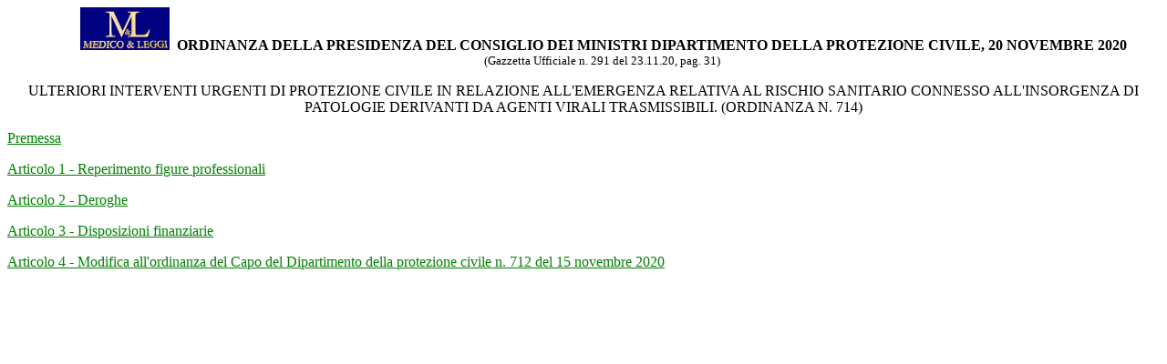

--- FILE ---
content_type: text/html
request_url: https://medicoeleggi.com/argomenti000/italia2020/412708.htm
body_size: 1121
content:
<htm>
<html>

<head>
<meta http-equiv="Content-Type" content="text/html; charset=iso-8859-1">
<meta name="GENERATOR" content="Microsoft FrontPage 12.0">
<title>Ordinanza PCM-DPC 20.11.20 - indice</title>
<style type="text/css">
.style4 {
				color: #000000;
				text-transform: uppercase;
				text-align: center;
}
.style5 {
				text-align: left;
}
.style6 {
				margin-left: 40px;
}
.style2 {
				color: #000000;
				font-weight: bold;
}
</style>
</head>

<body bgcolor="#FFFFFF" text="#0000FF" link="#008000" vlink="#FF0000" alink="#0000FF">

<p align="center" class="style6">&nbsp;<a href="http://www.medicoeleggi.com/" target="_blank"><img border="0" src="medicoeleggilogo.jpg" width="98" height="47"></a>&nbsp;
<span class="style2">ORDINANZA DELLA PRESIDENZA DEL CONSIGLIO DEI MINISTRI 
DIPARTIMENTO DELLA PROTEZIONE CIVILE, 20 NOVEMBRE</span><font color="#000000"><b> 2020<br>
</b></font><font color="#000000"><font size="2">(Gazzetta Ufficiale n. 291 del
23.11.20,
pag. 31)</font></font></p>

<p class="style4">Ulteriori interventi urgenti di protezione civile in relazione 
all'emergenza relativa al rischio sanitario connesso all'insorgenza di patologie 
derivanti da agenti virali trasmissibili. (Ordinanza n. 714)</p>

<p class="style5"><a href="412708-p.htm">Premessa</a></p>
<p class="style5"><a href="412708-1.htm">Articolo 1 - Reperimento figure 
professionali</a></p>
<p class="style5"><a href="412708-2.htm">Articolo 2 - Deroghe</a></p>
<p class="style5"><a href="412708-3.htm">Articolo 3 - Disposizioni finanziarie</a></p>
<p class="style5"><a href="412708-4.htm">Articolo 4 - Modifica all'ordinanza del 
Capo del Dipartimento della protezione civile n. 712 del 15 novembre 2020</a></p>

</body>
</html>
